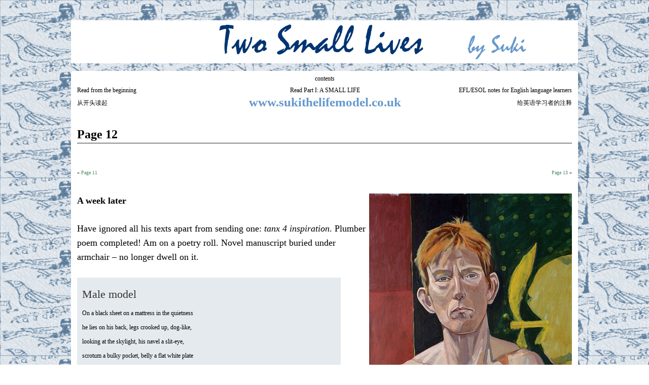

--- FILE ---
content_type: text/html; charset=UTF-8
request_url: http://www.twosmalllives.co.uk/archives/tag/groin
body_size: 29797
content:
<!DOCTYPE html>
<!--[if IE 6]> <html id="ie6" lang="en"> <![endif]-->
<!--[if IE 7]> <html id="ie7" lang="en"> <![endif]-->
<!--[if IE 8]> <html id="ie8" lang="en"> <![endif]-->
<!--[if !(IE 6) | !(IE 7) | !(IE 8)]><!--> <html lang="en"> <!--<![endif]-->

<head>
	<meta charset="UTF-8" />
	<link rel="pingback" href="http://www.twosmalllives.co.uk/xmlrpc.php" />

	<title>  groin » Two Small Lives</title>
	<meta name="keywords" content="a small life,Aktmodel,anorexic model,art,artist,autobiography,Autumn leaves,Bonjour Tristesse,EFL,England,English as a Foreign Language,English for Speakers of Other Languages,English language resources,ESOL,Eva Cassidy,Francoise Sagan,IELTS,Kate Stewart artist,Kunstmodel,life drawing in Yorkshire,life-drawing,life-drawing day workshop,life-drawing in Bradford,naked model,nude model,online literature,resources,serial,serialised book,song,Sue Vickerman,suki the life model,teaching,TOEFL,two small lives,UK,unclothed model,weekly serial,www.asmalllife.co.uk,www.bel-photography.co.uk,www.sukithelifemodel.co.uk" />
	<!--[if lt IE 9]>
	<script src="http://www.twosmalllives.co.uk/wp-content/themes/suffusion/scripts/html5.js" type="text/javascript"></script>
	<![endif]-->
<meta name='robots' content='max-image-preview:large' />
<link rel="alternate" type="application/rss+xml" title="Two Small Lives &raquo; Feed" href="http://www.twosmalllives.co.uk/feed" />
<link rel="alternate" type="application/rss+xml" title="Two Small Lives &raquo; Comments Feed" href="http://www.twosmalllives.co.uk/comments/feed" />
<link rel="alternate" type="application/rss+xml" title="Two Small Lives &raquo; groin Tag Feed" href="http://www.twosmalllives.co.uk/archives/tag/groin/feed" />
<style id='wp-img-auto-sizes-contain-inline-css' type='text/css'>
img:is([sizes=auto i],[sizes^="auto," i]){contain-intrinsic-size:3000px 1500px}
/*# sourceURL=wp-img-auto-sizes-contain-inline-css */
</style>

<style id='wp-emoji-styles-inline-css' type='text/css'>

	img.wp-smiley, img.emoji {
		display: inline !important;
		border: none !important;
		box-shadow: none !important;
		height: 1em !important;
		width: 1em !important;
		margin: 0 0.07em !important;
		vertical-align: -0.1em !important;
		background: none !important;
		padding: 0 !important;
	}
/*# sourceURL=wp-emoji-styles-inline-css */
</style>
<link rel='stylesheet' id='wp-block-library-css' href='http://www.twosmalllives.co.uk/wp-includes/css/dist/block-library/style.min.css?ver=6.9' type='text/css' media='all' />
<style id='global-styles-inline-css' type='text/css'>
:root{--wp--preset--aspect-ratio--square: 1;--wp--preset--aspect-ratio--4-3: 4/3;--wp--preset--aspect-ratio--3-4: 3/4;--wp--preset--aspect-ratio--3-2: 3/2;--wp--preset--aspect-ratio--2-3: 2/3;--wp--preset--aspect-ratio--16-9: 16/9;--wp--preset--aspect-ratio--9-16: 9/16;--wp--preset--color--black: #000000;--wp--preset--color--cyan-bluish-gray: #abb8c3;--wp--preset--color--white: #ffffff;--wp--preset--color--pale-pink: #f78da7;--wp--preset--color--vivid-red: #cf2e2e;--wp--preset--color--luminous-vivid-orange: #ff6900;--wp--preset--color--luminous-vivid-amber: #fcb900;--wp--preset--color--light-green-cyan: #7bdcb5;--wp--preset--color--vivid-green-cyan: #00d084;--wp--preset--color--pale-cyan-blue: #8ed1fc;--wp--preset--color--vivid-cyan-blue: #0693e3;--wp--preset--color--vivid-purple: #9b51e0;--wp--preset--gradient--vivid-cyan-blue-to-vivid-purple: linear-gradient(135deg,rgb(6,147,227) 0%,rgb(155,81,224) 100%);--wp--preset--gradient--light-green-cyan-to-vivid-green-cyan: linear-gradient(135deg,rgb(122,220,180) 0%,rgb(0,208,130) 100%);--wp--preset--gradient--luminous-vivid-amber-to-luminous-vivid-orange: linear-gradient(135deg,rgb(252,185,0) 0%,rgb(255,105,0) 100%);--wp--preset--gradient--luminous-vivid-orange-to-vivid-red: linear-gradient(135deg,rgb(255,105,0) 0%,rgb(207,46,46) 100%);--wp--preset--gradient--very-light-gray-to-cyan-bluish-gray: linear-gradient(135deg,rgb(238,238,238) 0%,rgb(169,184,195) 100%);--wp--preset--gradient--cool-to-warm-spectrum: linear-gradient(135deg,rgb(74,234,220) 0%,rgb(151,120,209) 20%,rgb(207,42,186) 40%,rgb(238,44,130) 60%,rgb(251,105,98) 80%,rgb(254,248,76) 100%);--wp--preset--gradient--blush-light-purple: linear-gradient(135deg,rgb(255,206,236) 0%,rgb(152,150,240) 100%);--wp--preset--gradient--blush-bordeaux: linear-gradient(135deg,rgb(254,205,165) 0%,rgb(254,45,45) 50%,rgb(107,0,62) 100%);--wp--preset--gradient--luminous-dusk: linear-gradient(135deg,rgb(255,203,112) 0%,rgb(199,81,192) 50%,rgb(65,88,208) 100%);--wp--preset--gradient--pale-ocean: linear-gradient(135deg,rgb(255,245,203) 0%,rgb(182,227,212) 50%,rgb(51,167,181) 100%);--wp--preset--gradient--electric-grass: linear-gradient(135deg,rgb(202,248,128) 0%,rgb(113,206,126) 100%);--wp--preset--gradient--midnight: linear-gradient(135deg,rgb(2,3,129) 0%,rgb(40,116,252) 100%);--wp--preset--font-size--small: 13px;--wp--preset--font-size--medium: 20px;--wp--preset--font-size--large: 36px;--wp--preset--font-size--x-large: 42px;--wp--preset--spacing--20: 0.44rem;--wp--preset--spacing--30: 0.67rem;--wp--preset--spacing--40: 1rem;--wp--preset--spacing--50: 1.5rem;--wp--preset--spacing--60: 2.25rem;--wp--preset--spacing--70: 3.38rem;--wp--preset--spacing--80: 5.06rem;--wp--preset--shadow--natural: 6px 6px 9px rgba(0, 0, 0, 0.2);--wp--preset--shadow--deep: 12px 12px 50px rgba(0, 0, 0, 0.4);--wp--preset--shadow--sharp: 6px 6px 0px rgba(0, 0, 0, 0.2);--wp--preset--shadow--outlined: 6px 6px 0px -3px rgb(255, 255, 255), 6px 6px rgb(0, 0, 0);--wp--preset--shadow--crisp: 6px 6px 0px rgb(0, 0, 0);}:where(.is-layout-flex){gap: 0.5em;}:where(.is-layout-grid){gap: 0.5em;}body .is-layout-flex{display: flex;}.is-layout-flex{flex-wrap: wrap;align-items: center;}.is-layout-flex > :is(*, div){margin: 0;}body .is-layout-grid{display: grid;}.is-layout-grid > :is(*, div){margin: 0;}:where(.wp-block-columns.is-layout-flex){gap: 2em;}:where(.wp-block-columns.is-layout-grid){gap: 2em;}:where(.wp-block-post-template.is-layout-flex){gap: 1.25em;}:where(.wp-block-post-template.is-layout-grid){gap: 1.25em;}.has-black-color{color: var(--wp--preset--color--black) !important;}.has-cyan-bluish-gray-color{color: var(--wp--preset--color--cyan-bluish-gray) !important;}.has-white-color{color: var(--wp--preset--color--white) !important;}.has-pale-pink-color{color: var(--wp--preset--color--pale-pink) !important;}.has-vivid-red-color{color: var(--wp--preset--color--vivid-red) !important;}.has-luminous-vivid-orange-color{color: var(--wp--preset--color--luminous-vivid-orange) !important;}.has-luminous-vivid-amber-color{color: var(--wp--preset--color--luminous-vivid-amber) !important;}.has-light-green-cyan-color{color: var(--wp--preset--color--light-green-cyan) !important;}.has-vivid-green-cyan-color{color: var(--wp--preset--color--vivid-green-cyan) !important;}.has-pale-cyan-blue-color{color: var(--wp--preset--color--pale-cyan-blue) !important;}.has-vivid-cyan-blue-color{color: var(--wp--preset--color--vivid-cyan-blue) !important;}.has-vivid-purple-color{color: var(--wp--preset--color--vivid-purple) !important;}.has-black-background-color{background-color: var(--wp--preset--color--black) !important;}.has-cyan-bluish-gray-background-color{background-color: var(--wp--preset--color--cyan-bluish-gray) !important;}.has-white-background-color{background-color: var(--wp--preset--color--white) !important;}.has-pale-pink-background-color{background-color: var(--wp--preset--color--pale-pink) !important;}.has-vivid-red-background-color{background-color: var(--wp--preset--color--vivid-red) !important;}.has-luminous-vivid-orange-background-color{background-color: var(--wp--preset--color--luminous-vivid-orange) !important;}.has-luminous-vivid-amber-background-color{background-color: var(--wp--preset--color--luminous-vivid-amber) !important;}.has-light-green-cyan-background-color{background-color: var(--wp--preset--color--light-green-cyan) !important;}.has-vivid-green-cyan-background-color{background-color: var(--wp--preset--color--vivid-green-cyan) !important;}.has-pale-cyan-blue-background-color{background-color: var(--wp--preset--color--pale-cyan-blue) !important;}.has-vivid-cyan-blue-background-color{background-color: var(--wp--preset--color--vivid-cyan-blue) !important;}.has-vivid-purple-background-color{background-color: var(--wp--preset--color--vivid-purple) !important;}.has-black-border-color{border-color: var(--wp--preset--color--black) !important;}.has-cyan-bluish-gray-border-color{border-color: var(--wp--preset--color--cyan-bluish-gray) !important;}.has-white-border-color{border-color: var(--wp--preset--color--white) !important;}.has-pale-pink-border-color{border-color: var(--wp--preset--color--pale-pink) !important;}.has-vivid-red-border-color{border-color: var(--wp--preset--color--vivid-red) !important;}.has-luminous-vivid-orange-border-color{border-color: var(--wp--preset--color--luminous-vivid-orange) !important;}.has-luminous-vivid-amber-border-color{border-color: var(--wp--preset--color--luminous-vivid-amber) !important;}.has-light-green-cyan-border-color{border-color: var(--wp--preset--color--light-green-cyan) !important;}.has-vivid-green-cyan-border-color{border-color: var(--wp--preset--color--vivid-green-cyan) !important;}.has-pale-cyan-blue-border-color{border-color: var(--wp--preset--color--pale-cyan-blue) !important;}.has-vivid-cyan-blue-border-color{border-color: var(--wp--preset--color--vivid-cyan-blue) !important;}.has-vivid-purple-border-color{border-color: var(--wp--preset--color--vivid-purple) !important;}.has-vivid-cyan-blue-to-vivid-purple-gradient-background{background: var(--wp--preset--gradient--vivid-cyan-blue-to-vivid-purple) !important;}.has-light-green-cyan-to-vivid-green-cyan-gradient-background{background: var(--wp--preset--gradient--light-green-cyan-to-vivid-green-cyan) !important;}.has-luminous-vivid-amber-to-luminous-vivid-orange-gradient-background{background: var(--wp--preset--gradient--luminous-vivid-amber-to-luminous-vivid-orange) !important;}.has-luminous-vivid-orange-to-vivid-red-gradient-background{background: var(--wp--preset--gradient--luminous-vivid-orange-to-vivid-red) !important;}.has-very-light-gray-to-cyan-bluish-gray-gradient-background{background: var(--wp--preset--gradient--very-light-gray-to-cyan-bluish-gray) !important;}.has-cool-to-warm-spectrum-gradient-background{background: var(--wp--preset--gradient--cool-to-warm-spectrum) !important;}.has-blush-light-purple-gradient-background{background: var(--wp--preset--gradient--blush-light-purple) !important;}.has-blush-bordeaux-gradient-background{background: var(--wp--preset--gradient--blush-bordeaux) !important;}.has-luminous-dusk-gradient-background{background: var(--wp--preset--gradient--luminous-dusk) !important;}.has-pale-ocean-gradient-background{background: var(--wp--preset--gradient--pale-ocean) !important;}.has-electric-grass-gradient-background{background: var(--wp--preset--gradient--electric-grass) !important;}.has-midnight-gradient-background{background: var(--wp--preset--gradient--midnight) !important;}.has-small-font-size{font-size: var(--wp--preset--font-size--small) !important;}.has-medium-font-size{font-size: var(--wp--preset--font-size--medium) !important;}.has-large-font-size{font-size: var(--wp--preset--font-size--large) !important;}.has-x-large-font-size{font-size: var(--wp--preset--font-size--x-large) !important;}
/*# sourceURL=global-styles-inline-css */
</style>

<style id='classic-theme-styles-inline-css' type='text/css'>
/*! This file is auto-generated */
.wp-block-button__link{color:#fff;background-color:#32373c;border-radius:9999px;box-shadow:none;text-decoration:none;padding:calc(.667em + 2px) calc(1.333em + 2px);font-size:1.125em}.wp-block-file__button{background:#32373c;color:#fff;text-decoration:none}
/*# sourceURL=/wp-includes/css/classic-themes.min.css */
</style>
<link rel='stylesheet' id='suffusion-theme-css' href='http://www.twosmalllives.co.uk/wp-content/themes/suffusion/style.css?ver=4.4.7' type='text/css' media='all' />
<link rel='stylesheet' id='suffusion-theme-skin-1-css' href='http://www.twosmalllives.co.uk/wp-content/themes/suffusion/skins/minima/skin.css?ver=4.4.7' type='text/css' media='all' />
<!--[if !IE]>--><link rel='stylesheet' id='suffusion-rounded-css' href='http://www.twosmalllives.co.uk/wp-content/themes/suffusion/rounded-corners.css?ver=4.4.7' type='text/css' media='all' />
<!--<![endif]-->
<!--[if gt IE 8]><link rel='stylesheet' id='suffusion-rounded-css' href='http://www.twosmalllives.co.uk/wp-content/themes/suffusion/rounded-corners.css?ver=4.4.7' type='text/css' media='all' />
<![endif]-->
<!--[if lt IE 8]><link rel='stylesheet' id='suffusion-ie-css' href='http://www.twosmalllives.co.uk/wp-content/themes/suffusion/ie-fix.css?ver=4.4.7' type='text/css' media='all' />
<![endif]-->
<link rel='stylesheet' id='suffusion-generated-css' href='http://www.twosmalllives.co.uk/wp-content/uploads/suffusion/custom-styles.css?ver=4.4.7' type='text/css' media='all' />
<script type="text/javascript" src="http://www.twosmalllives.co.uk/wp-includes/js/jquery/jquery.min.js?ver=3.7.1" id="jquery-core-js"></script>
<script type="text/javascript" src="http://www.twosmalllives.co.uk/wp-includes/js/jquery/jquery-migrate.min.js?ver=3.4.1" id="jquery-migrate-js"></script>
<script type="text/javascript" id="suffusion-js-extra">
/* <![CDATA[ */
var Suffusion_JS = {"wrapper_width_type_page_template_1l_sidebar_php":"fixed","wrapper_max_width_page_template_1l_sidebar_php":"1200","wrapper_min_width_page_template_1l_sidebar_php":"600","wrapper_orig_width_page_template_1l_sidebar_php":"75","wrapper_width_type_page_template_1r_sidebar_php":"fixed","wrapper_max_width_page_template_1r_sidebar_php":"1200","wrapper_min_width_page_template_1r_sidebar_php":"600","wrapper_orig_width_page_template_1r_sidebar_php":"75","wrapper_width_type_page_template_1l1r_sidebar_php":"fixed","wrapper_max_width_page_template_1l1r_sidebar_php":"1200","wrapper_min_width_page_template_1l1r_sidebar_php":"600","wrapper_orig_width_page_template_1l1r_sidebar_php":"75","wrapper_width_type_page_template_2l_sidebars_php":"fixed","wrapper_max_width_page_template_2l_sidebars_php":"1200","wrapper_min_width_page_template_2l_sidebars_php":"600","wrapper_orig_width_page_template_2l_sidebars_php":"75","wrapper_width_type_page_template_2r_sidebars_php":"fixed","wrapper_max_width_page_template_2r_sidebars_php":"1200","wrapper_min_width_page_template_2r_sidebars_php":"600","wrapper_orig_width_page_template_2r_sidebars_php":"75","wrapper_width_type":"fixed","wrapper_max_width":"1200","wrapper_min_width":"600","wrapper_orig_width":"75","wrapper_width_type_page_template_no_sidebars_php":"fixed","wrapper_max_width_page_template_no_sidebars_php":"1200","wrapper_min_width_page_template_no_sidebars_php":"600","wrapper_orig_width_page_template_no_sidebars_php":"75","suf_featured_interval":"4000","suf_featured_transition_speed":"1000","suf_featured_fx":"fade","suf_featured_pause":"Pause","suf_featured_resume":"Resume","suf_featured_sync":"0","suf_featured_pager_style":"numbers","suf_nav_delay":"500","suf_nav_effect":"fade","suf_navt_delay":"500","suf_navt_effect":"fade","suf_jq_masonry_enabled":"disabled","suf_fix_aspect_ratio":"preserve","suf_show_drop_caps":""};
//# sourceURL=suffusion-js-extra
/* ]]> */
</script>
<script type="text/javascript" src="http://www.twosmalllives.co.uk/wp-content/themes/suffusion/scripts/suffusion.js?ver=4.4.7" id="suffusion-js"></script>
<link rel="https://api.w.org/" href="http://www.twosmalllives.co.uk/wp-json/" /><link rel="alternate" title="JSON" type="application/json" href="http://www.twosmalllives.co.uk/wp-json/wp/v2/tags/139" /><link rel="EditURI" type="application/rsd+xml" title="RSD" href="http://www.twosmalllives.co.uk/xmlrpc.php?rsd" />
<!-- Start Additional Feeds -->
<!-- End Additional Feeds -->
<style type="text/css">
		#header-container.custom-header {
		background-image: url(http://www.twosmalllives.co.uk/wp-content/uploads/2014/05/header8-copy.jpg);
	}
			.custom-header .blogtitle a,
	.custom-header .description {
		position: absolute !important;
		clip: rect(1px 1px 1px 1px); /* IE6, IE7 */
		clip: rect(1px, 1px, 1px, 1px);
	}
		</style>
<style type="text/css" id="custom-background-css">
body.custom-background { background-image: url("http://www.twosmalllives.co.uk/wp-content/uploads/2014/01/tile1.jpg"); background-position: left top; background-size: auto; background-repeat: repeat; background-attachment: fixed; }
</style>
			<!-- Custom CSS styles defined in options -->
		<style type="text/css">
			/* <![CDATA[ */
Code: Select all
#horizontal-outer-widgets-1, #horizontal-outer-widgets-2 {margin-top: -20px;}
#main-col {margin-top: -30px;}			/* ]]> */
		</style>
		<!-- /Custom CSS styles defined in options -->
<!-- location header -->
</head>

<body class="archive tag tag-groin tag-139 custom-background wp-theme-suffusion minima suffusion-custom preset-1000px device-desktop">
    			<!-- #widgets-above-header -->
	<div id="widgets-above-header" class='warea fix'>
		<div class='col-control'>
		</div>
	</div>
	<!-- /#widgets-above-header -->
		<div id="wrapper" class="fix">
					<div id="header-container" class="custom-header fix">
					<header id="header" class="fix">
			<h1 class="blogtitle left"><a href="http://www.twosmalllives.co.uk">Two Small Lives</a></h1>
		<div class="description right">by Suki the life model</div>
    </header><!-- /header -->
 	<nav id="nav" class="tab fix">
		<div class='col-control left'>
		</div><!-- /col-control -->
	</nav><!-- /nav -->
			</div><!-- //#header-container -->
<!-- horizontal-outer-widgets-1 Widget Area -->
<div id="horizontal-outer-widgets-1" class="dbx-group boxed warea fix">
	<!-- widget start --><aside id="text-2" class="suf-widget suf-horizontal-widget suf-widget-1c widget_text"><div class="dbx-content">			<div class="textwidget"><table width="100%">
 <tr>
 <td width="33%"><div align="left"><a href="http://www.twosmalllives.co.uk/archives/15">Read from the beginning</a></div></td>
<td width="34%"><div align="center"><a href="http://www.asmalllife.co.uk/archives/5">Read Part I: A SMALL LIFE</a></div></td>
 <td width="33%"> <div align="right">
   <div align="right"><a href="http://www.twosmalllives.co.uk/?p=55"target="_blank">EFL/ESOL notes for English language learners</a></div></td>
 </tr>
 <tr>
 <td width="33%"><div align="left"><a href="http://www.twosmalllives.co.uk/archives/15">从开头读起</a></div></td>
<td width="34%"><div align="center"><a href="http://www.sukithelifemodel.co.uk/"><span style="font-family:Mistral;font-size:25px;color:#6699cc;"><b>www.sukithelifemodel.co.uk</b></span><a></div></td>
 <td width="33%"> <div align="right">
   <div align="right"><a href="http://www.twosmalllives.co.uk/?p=55"target="_blank">给英语学习者的注释
   </a></div></td>
 </tr>
<tr><center><a href= "http://www.twosmalllives.co.uk/contents">contents</a></center></tr>
 </table></div>
		</div></aside><!-- widget end --></div>
<!-- /horizontal-outer-widgets-1 -->			<div id="container" class="fix">
				    <div id="main-col">
      <div id="content" class="hfeed">
	<article class="full-content post-416 post type-post status-publish format-standard hentry category-uncategorized tag-a-small-life tag-aktmodel tag-anorexic-model tag-art tag-artist tag-belly tag-british tag-efl tag-england tag-english-as-a-foreign-language tag-english-for-speakers-of-other-languages tag-english-language-resources tag-esol tag-figure-drawing tag-groin tag-ielts tag-indigo-dreams-publishing tag-kunst tag-kunstmodel tag-life-drawing-in-yorkshire tag-life-drawing tag-life-drawing-day-workshop tag-life-drawing-in-bradford tag-male-model tag-naked-model tag-navel tag-nude-model tag-online-literature tag-penis tag-poem tag-poet tag-prose-poetry tag-redbrick-mill tag-resources tag-scrotum tag-serial tag-serialised-book tag-sue-vickerman tag-suki-the-life-model tag-teaching tag-toefl tag-tony-noble-artist tag-two-small-lives tag-uk tag-unclothed-model tag-weekly-serial tag-workshop tag-www-asmalllife-co-uk tag-www-bel-photography-co-uk tag-www-sukithelifemodel-co-uk tag-86 tag-89 tag-75 tag-88 tag-87 category-1-id post-seq-1 post-parity-odd meta-position-line-bottom fix" id="post-416">
<header class='post-header title-container fix'>
	<div class="title">
		<h2 class="posttitle"><a href='http://www.twosmalllives.co.uk/archives/416' class='entry-title' rel='bookmark' title='Page 12' >Page 12</a></h2>
	</div><!-- /.title -->
		<div class="date"><span class="month">Jul</span> <span
			class="day">31</span><span class="year">2014</span></div>
	</header><!-- /.title-container -->
	<span class='post-format-icon'>&nbsp;</span><span class='updated' title='2014-07-31T11:00:58+00:00'></span>	<div class="entry-container fix">
		<div class="entry entry-content fix">
<p><!-- Top NAVIGATION CODE --></p>
<div>
<div style="font-size:10px;float:left;">
&laquo;  <a href="http://www.twosmalllives.co.uk/archives/422">Page 11</a></div>
<div style=font-size:10px;float:right;">
<a href="http://www.twosmalllives.co.uk/archives/469">Page 13</a> &raquo; </div>
</div>
<p><!-- End Top NAVIGATION CODE --><br />
<!-- START OF EDITABLE POST SECTION --></p>
<div id="pic" style="float: right; padding-left:5px;"><img decoding="async" class="alignnone" alt="Picture by Tony Noble" src="http://www.twosmalllives.co.uk/wp-content/uploads/2014/02/12.Tony-Noble-999x1280.jpg" width="400" border="2" /><br />
<center><span style="font-size:15px;font-family:Arial;">Artist: <a style="color: #006600";" target="_blank"> <a href="http://www.tonynoble-artist.com/" target="_blank"><strong>Tony Noble</strong></a></a></span></center></div>
<p><strong>A week later</strong></p>
<p>Have ignored all his texts apart from sending one:<em> tanx 4 inspiration</em>. Plumber poem completed! Am on a poetry roll. Novel manuscript buried under armchair &#8211; no longer dwell on it.</p>
<div id="poem" style="font-face:arial;font-size:12px;background-color:#e5eaee;width:500px;padding:10px;">
<h2><a href="http://www.sukithelifemodel.co.uk/wp-content/uploads/2012/11/mm3.mp3" target="_blank">Male model</a></h2>
<p/>
On a black sheet on a mattress in the quietness<br />
he lies on his back, legs crooked up, dog-like,<br />
looking at the skylight, his navel a slit-eye,<br />
scrotum a bulky pocket, belly a flat white plate<br />
panting a little but now subsiding, penis lazily<br />
flopped as he goes sleepy, jaw slackening.</p>
<p/>
Nine artists inspect him from drawing boards<br />
propped up on chair-backs, or from easels.<br />
Rapt. Muttering. Measuring. Picking out fingers,<br />
his mucky-soled feet; getting his angles, his eyes.<br />
They remake him in charcoal, in soft dark pencil,<br />
the black spideriness of an armpit, of the groin.</p>
<p/>
A watercolourist paints the faint tee-shirt line<br />
on his extended arm. A painter in oils pulls a fine brush<br />
along a leg, translates him – gentian, aquamarine.<br />
An architect plots out the graph of limbs, torso,<br />
how one thigh divides from the other thigh,<br />
the head’s easy tilt, mouth open slightly </p>
<p/>
as the man dozes, eyes disappeared,<br />
abdomen shallowly rhythmic, the fan heater<br />
sighing to the end of a cycle, clicking off<br />
then clicking on again. A plane flies over.<br />
Someone coughs. The subject’s eyes<br />
flicker up to the ceiling again then close</p>
<p/>
while a pen in the grip of a nail-biter’s hand<br />
makes jagged marks around the stark man-shape<br />
on the black sheet,  a man asleep<br />
being broken down into the parts of himself,<br />
who is no more nor less than a man;<br />
who is on his back, dog-like.</p>
<p/><em> [published in <strong><a href="http://www.indigodreamsbookshop.com/#/suki/4562947329" target="_blank">KUNST</a></strong>]</em><br />
</center>
</div>
<p/>
<!-- END OF EDITABLE POST SECTION --></p>
<p><!-- NAVIGATION CODE --></p>
<p><!-- NAVIGATION CODE 2 --></p>
<div>
<div style="font-family:Mistral;font-size:35px;color:#000000;float:left;">
&laquo;  <a href="http://www.twosmalllives.co.uk/archives/422">Page 11</a></div>
<div style="font-family:Mistral;font-size:35px;color:#000000;float:right;">
<a href="http://www.twosmalllives.co.uk/archives/469">Page 13</a> &raquo; </div>
</div>
<p>&nbsp;<br />
<!-- END OF NAVIGATION --></p>
<p><div style="font-size:12px;" align="left";><strong>WRITE YOUR THOUGHTS ABOUT THIS PAGE <a href="http://www.twosmalllives.co.uk/archives/416#comments">HERE</a><br />
<em>to subscribe leave your email address</em><br />
</strong></div>
</p>
<p><!-- START OF SUBSCRIPTION --></p>
<p>[subscribe2]</p>
<p><!-- END OF SUBSCRIPTION --></p>
		</div><!--entry -->
	</div><!-- .entry-container -->
<footer class="post-footer postdata fix">
</footer><!-- .post-footer -->
	</article><!--post -->
      </div><!-- content -->
    </div><!-- main col -->
		</div><!-- /container -->

<footer>
	<div id="cred">
		<table>
			<tr>
				<td class="cred-left">&#169; 2014 <a href='http://www.twosmalllives.co.uk'>Two Small Lives</a></td>
				<td class="cred-center"></td>
				<td class="cred-right"><a href="http://aquoid.com/news/themes/suffusion/">Suffusion theme by Sayontan Sinha</a></td>
			</tr>
		</table>
	</div>
</footer>
<!-- 32 queries, 7MB in 0.271 seconds. -->
</div><!--/wrapper -->
<!-- location footer -->
<script type="speculationrules">
{"prefetch":[{"source":"document","where":{"and":[{"href_matches":"/*"},{"not":{"href_matches":["/wp-*.php","/wp-admin/*","/wp-content/uploads/*","/wp-content/*","/wp-content/plugins/*","/wp-content/themes/suffusion/*","/*\\?(.+)"]}},{"not":{"selector_matches":"a[rel~=\"nofollow\"]"}},{"not":{"selector_matches":".no-prefetch, .no-prefetch a"}}]},"eagerness":"conservative"}]}
</script>
		<!-- Start of StatCounter Code -->
		<script>
			<!--
			var sc_project=9559188;
			var sc_security="9d677acf";
			var sc_invisible=1;
		</script>
        <script type="text/javascript" src="https://www.statcounter.com/counter/counter.js" async></script>
		<noscript><div class="statcounter"><a title="web analytics" href="https://statcounter.com/"><img class="statcounter" src="https://c.statcounter.com/9559188/0/9d677acf/1/" alt="web analytics" /></a></div></noscript>
		<!-- End of StatCounter Code -->
		<script id="wp-emoji-settings" type="application/json">
{"baseUrl":"https://s.w.org/images/core/emoji/17.0.2/72x72/","ext":".png","svgUrl":"https://s.w.org/images/core/emoji/17.0.2/svg/","svgExt":".svg","source":{"concatemoji":"http://www.twosmalllives.co.uk/wp-includes/js/wp-emoji-release.min.js?ver=6.9"}}
</script>
<script type="module">
/* <![CDATA[ */
/*! This file is auto-generated */
const a=JSON.parse(document.getElementById("wp-emoji-settings").textContent),o=(window._wpemojiSettings=a,"wpEmojiSettingsSupports"),s=["flag","emoji"];function i(e){try{var t={supportTests:e,timestamp:(new Date).valueOf()};sessionStorage.setItem(o,JSON.stringify(t))}catch(e){}}function c(e,t,n){e.clearRect(0,0,e.canvas.width,e.canvas.height),e.fillText(t,0,0);t=new Uint32Array(e.getImageData(0,0,e.canvas.width,e.canvas.height).data);e.clearRect(0,0,e.canvas.width,e.canvas.height),e.fillText(n,0,0);const a=new Uint32Array(e.getImageData(0,0,e.canvas.width,e.canvas.height).data);return t.every((e,t)=>e===a[t])}function p(e,t){e.clearRect(0,0,e.canvas.width,e.canvas.height),e.fillText(t,0,0);var n=e.getImageData(16,16,1,1);for(let e=0;e<n.data.length;e++)if(0!==n.data[e])return!1;return!0}function u(e,t,n,a){switch(t){case"flag":return n(e,"\ud83c\udff3\ufe0f\u200d\u26a7\ufe0f","\ud83c\udff3\ufe0f\u200b\u26a7\ufe0f")?!1:!n(e,"\ud83c\udde8\ud83c\uddf6","\ud83c\udde8\u200b\ud83c\uddf6")&&!n(e,"\ud83c\udff4\udb40\udc67\udb40\udc62\udb40\udc65\udb40\udc6e\udb40\udc67\udb40\udc7f","\ud83c\udff4\u200b\udb40\udc67\u200b\udb40\udc62\u200b\udb40\udc65\u200b\udb40\udc6e\u200b\udb40\udc67\u200b\udb40\udc7f");case"emoji":return!a(e,"\ud83e\u1fac8")}return!1}function f(e,t,n,a){let r;const o=(r="undefined"!=typeof WorkerGlobalScope&&self instanceof WorkerGlobalScope?new OffscreenCanvas(300,150):document.createElement("canvas")).getContext("2d",{willReadFrequently:!0}),s=(o.textBaseline="top",o.font="600 32px Arial",{});return e.forEach(e=>{s[e]=t(o,e,n,a)}),s}function r(e){var t=document.createElement("script");t.src=e,t.defer=!0,document.head.appendChild(t)}a.supports={everything:!0,everythingExceptFlag:!0},new Promise(t=>{let n=function(){try{var e=JSON.parse(sessionStorage.getItem(o));if("object"==typeof e&&"number"==typeof e.timestamp&&(new Date).valueOf()<e.timestamp+604800&&"object"==typeof e.supportTests)return e.supportTests}catch(e){}return null}();if(!n){if("undefined"!=typeof Worker&&"undefined"!=typeof OffscreenCanvas&&"undefined"!=typeof URL&&URL.createObjectURL&&"undefined"!=typeof Blob)try{var e="postMessage("+f.toString()+"("+[JSON.stringify(s),u.toString(),c.toString(),p.toString()].join(",")+"));",a=new Blob([e],{type:"text/javascript"});const r=new Worker(URL.createObjectURL(a),{name:"wpTestEmojiSupports"});return void(r.onmessage=e=>{i(n=e.data),r.terminate(),t(n)})}catch(e){}i(n=f(s,u,c,p))}t(n)}).then(e=>{for(const n in e)a.supports[n]=e[n],a.supports.everything=a.supports.everything&&a.supports[n],"flag"!==n&&(a.supports.everythingExceptFlag=a.supports.everythingExceptFlag&&a.supports[n]);var t;a.supports.everythingExceptFlag=a.supports.everythingExceptFlag&&!a.supports.flag,a.supports.everything||((t=a.source||{}).concatemoji?r(t.concatemoji):t.wpemoji&&t.twemoji&&(r(t.twemoji),r(t.wpemoji)))});
//# sourceURL=http://www.twosmalllives.co.uk/wp-includes/js/wp-emoji-loader.min.js
/* ]]> */
</script>

</body>
</html>


<!-- Page cached by LiteSpeed Cache 7.7 on 2026-01-16 12:13:30 -->